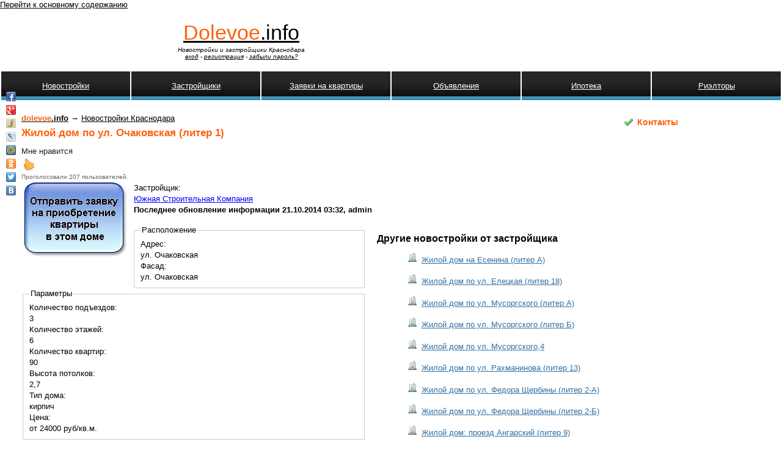

--- FILE ---
content_type: text/html; charset=utf-8
request_url: http://dolevoe.info/novostroyki/ul-ochakovskaya-11-rayon-ul-1mayatenistaya
body_size: 16634
content:
<!DOCTYPE html PUBLIC "-//W3C//DTD XHTML+RDFa 1.0//EN"
  "http://www.w3.org/MarkUp/DTD/xhtml-rdfa-1.dtd">
<html xmlns="http://www.w3.org/1999/xhtml" xml:lang="ru" version="XHTML+RDFa 1.0" dir="ltr">

<head profile="http://www.w3.org/1999/xhtml/vocab">
  <meta http-equiv="Content-Type" content="text/html; charset=utf-8" />
<link rel="shortcut icon" href="http://dolevoe.info/files/favicon.ico" type="image/vnd.microsoft.icon" />
<meta name="generator" content="Drupal 7 (http://drupal.org)" />
<link rel="canonical" href="http://dolevoe.info/novostroyki/ul-ochakovskaya-11-rayon-ul-1mayatenistaya" />
<link rel="shortlink" href="http://dolevoe.info/node/1521" />
  <title>Жилой дом по ул. Очаковская (литер 1) | Информация, фото, отзывы о новостройке в Краснодаре</title>
  <style type="text/css" media="all">
@import url("http://dolevoe.info/modules/system/system.base.css?snxln9");
@import url("http://dolevoe.info/modules/system/system.menus.css?snxln9");
@import url("http://dolevoe.info/modules/system/system.messages.css?snxln9");
@import url("http://dolevoe.info/modules/system/system.theme.css?snxln9");
</style>
<style type="text/css" media="all">
@import url("http://dolevoe.info/modules/comment/comment.css?snxln9");
@import url("http://dolevoe.info/sites/all/modules/date/date_api/date.css?snxln9");
@import url("http://dolevoe.info/modules/field/theme/field.css?snxln9");
@import url("http://dolevoe.info/sites/all/modules/mollom/mollom.css?snxln9");
@import url("http://dolevoe.info/modules/node/node.css?snxln9");
@import url("http://dolevoe.info/modules/poll/poll.css?snxln9");
@import url("http://dolevoe.info/sites/all/modules/simpleads/simpleads.css?snxln9");
@import url("http://dolevoe.info/modules/user/user.css?snxln9");
@import url("http://dolevoe.info/modules/forum/forum.css?snxln9");
@import url("http://dolevoe.info/sites/all/modules/views/css/views.css?snxln9");
</style>
<style type="text/css" media="all">
@import url("http://dolevoe.info/sites/all/modules/colorbox/styles/default/colorbox_style.css?snxln9");
@import url("http://dolevoe.info/sites/all/modules/ctools/css/ctools.css?snxln9");
@import url("http://dolevoe.info/sites/all/modules/rate/rate.css?snxln9");
</style>
<style type="text/css" media="all">
<!--/*--><![CDATA[/*><!--*/
.filter-wrapper{display :none;}
.filter-wrapper{display :none;}
.filter-wrapper{display :none;}

/*]]>*/-->
</style>
<style type="text/css" media="all">
@import url("http://dolevoe.info/sites/all/modules/novostroyki/css/novostroyki.css?snxln9");
@import url("http://dolevoe.info/sites/all/modules/maps/maps.css?snxln9");
@import url("http://dolevoe.info/sites/all/modules/photo/photo.css?snxln9");
@import url("http://dolevoe.info/sites/all/modules/rate/templates/thumbs-up/thumbs-up.css?snxln9");
@import url("http://dolevoe.info/sites/all/modules/realtor/css/realtor.css?snxln9");
@import url("http://dolevoe.info/sites/all/modules/field_group/field_group.field_ui.css?snxln9");
@import url("http://dolevoe.info/sites/all/modules/offer/style/hide_coords.css?snxln9");
</style>
<style type="text/css" media="all">
@import url("http://dolevoe.info/sites/all/themes/dolevoe2_7/style.css?snxln9");
</style>
  <script type="text/javascript">
<!--//--><![CDATA[//><!--
window.google_analytics_uacct = "UA-8546672-1";
//--><!]]>
</script>
<script type="text/javascript" src="http://dolevoe.info/sites/all/modules/jquery_update/replace/jquery/1.10/jquery.min.js?v=1.10.2"></script>
<script type="text/javascript" src="http://dolevoe.info/misc/jquery-extend-3.4.0.js?v=1.10.2"></script>
<script type="text/javascript" src="http://dolevoe.info/misc/jquery-html-prefilter-3.5.0-backport.js?v=1.10.2"></script>
<script type="text/javascript" src="http://dolevoe.info/misc/jquery.once.js?v=1.2"></script>
<script type="text/javascript" src="http://dolevoe.info/misc/drupal.js?snxln9"></script>
<script type="text/javascript" src="http://dolevoe.info/sites/all/modules/jquery_update/replace/ui/external/jquery.cookie.js?v=67fb34f6a866c40d0570"></script>
<script type="text/javascript" src="http://dolevoe.info/misc/form.js?v=7.102"></script>
<script type="text/javascript" src="http://dolevoe.info/misc/form-single-submit.js?v=7.102"></script>
<script type="text/javascript" src="http://dolevoe.info/sites/all/modules/simpleads/simpleads.js?snxln9"></script>
<script type="text/javascript" src="http://dolevoe.info/files/languages/ru_tUpOh04hoR3m7OfNlKLht8xbtykBd63M2wOKYvpUr-Q.js?snxln9"></script>
<script type="text/javascript" src="http://dolevoe.info/sites/all/libraries/colorbox/jquery.colorbox-min.js?snxln9"></script>
<script type="text/javascript" src="http://dolevoe.info/sites/all/modules/colorbox/js/colorbox.js?snxln9"></script>
<script type="text/javascript" src="http://dolevoe.info/sites/all/modules/colorbox/styles/default/colorbox_style.js?snxln9"></script>
<script type="text/javascript" src="http://dolevoe.info/sites/all/modules/colorbox/js/colorbox_load.js?snxln9"></script>
<script type="text/javascript" src="http://dolevoe.info/sites/all/modules/captcha/captcha.js?snxln9"></script>
<script type="text/javascript" src="http://dolevoe.info/sites/all/modules/dolevoe_comment_tricks/dolevoe_comment_tricks.js?snxln9"></script>
<script type="text/javascript" src="https://api-maps.yandex.ru/2.1/?lang=ru_RU&amp;modules=pmap"></script>
<script type="text/javascript" src="http://dolevoe.info/sites/all/modules/maps/maps.js?snxln9"></script>
<script type="text/javascript" src="http://dolevoe.info/sites/all/modules/rate/rate.js?snxln9"></script>
<script type="text/javascript" src="http://dolevoe.info/sites/all/modules/google_analytics/googleanalytics.js?snxln9"></script>
<script type="text/javascript">
<!--//--><![CDATA[//><!--
(function(i,s,o,g,r,a,m){i["GoogleAnalyticsObject"]=r;i[r]=i[r]||function(){(i[r].q=i[r].q||[]).push(arguments)},i[r].l=1*new Date();a=s.createElement(o),m=s.getElementsByTagName(o)[0];a.async=1;a.src=g;m.parentNode.insertBefore(a,m)})(window,document,"script","//www.google-analytics.com/analytics.js","ga");ga("create", "UA-8546672-1", {"cookieDomain":"auto"});ga("set", "anonymizeIp", true);ga("send", "pageview");
//--><!]]>
</script>
<script type="text/javascript" src="http://dolevoe.info/sites/all/modules/field_group/field_group.js?snxln9"></script>
<script type="text/javascript" src="http://dolevoe.info/misc/tableheader.js?snxln9"></script>
<script type="text/javascript" src="http://dolevoe.info/misc/collapse.js?v=7.102"></script>
<script type="text/javascript" src="http://dolevoe.info/sites/all/modules/share_buttons/lib/horizontal.js?snxln9"></script>
<script type="text/javascript" src="http://dolevoe.info/misc/textarea.js?v=7.102"></script>
<script type="text/javascript" src="http://dolevoe.info/sites/all/modules/mollom/mollom.js?snxln9"></script>
<script type="text/javascript" src="http://dolevoe.info/sites/all/modules/share_buttons/lib/vertical.js?snxln9"></script>
<script type="text/javascript">
<!--//--><![CDATA[//><!--
jQuery.extend(Drupal.settings, {"basePath":"\/","pathPrefix":"","setHasJsCookie":0,"ajaxPageState":{"theme":"dolevoe2_7","theme_token":"jU3cKQszTBjEVj3HGikVpm3J_wM5EBtLRuu1h7yPmX0","js":{"0":1,"sites\/all\/modules\/jquery_update\/replace\/jquery\/1.10\/jquery.min.js":1,"misc\/jquery-extend-3.4.0.js":1,"misc\/jquery-html-prefilter-3.5.0-backport.js":1,"misc\/jquery.once.js":1,"misc\/drupal.js":1,"sites\/all\/modules\/jquery_update\/replace\/ui\/external\/jquery.cookie.js":1,"misc\/form.js":1,"misc\/form-single-submit.js":1,"sites\/all\/modules\/simpleads\/simpleads.js":1,"public:\/\/languages\/ru_tUpOh04hoR3m7OfNlKLht8xbtykBd63M2wOKYvpUr-Q.js":1,"sites\/all\/libraries\/colorbox\/jquery.colorbox-min.js":1,"sites\/all\/modules\/colorbox\/js\/colorbox.js":1,"sites\/all\/modules\/colorbox\/styles\/default\/colorbox_style.js":1,"sites\/all\/modules\/colorbox\/js\/colorbox_load.js":1,"sites\/all\/modules\/captcha\/captcha.js":1,"sites\/all\/modules\/dolevoe_comment_tricks\/dolevoe_comment_tricks.js":1,"https:\/\/api-maps.yandex.ru\/2.1\/?lang=ru_RU\u0026modules=pmap":1,"sites\/all\/modules\/maps\/maps.js":1,"sites\/all\/modules\/rate\/rate.js":1,"sites\/all\/modules\/google_analytics\/googleanalytics.js":1,"1":1,"sites\/all\/modules\/field_group\/field_group.js":1,"misc\/tableheader.js":1,"misc\/collapse.js":1,"sites\/all\/modules\/share_buttons\/lib\/horizontal.js":1,"misc\/textarea.js":1,"sites\/all\/modules\/mollom\/mollom.js":1,"sites\/all\/modules\/share_buttons\/lib\/vertical.js":1},"css":{"modules\/system\/system.base.css":1,"modules\/system\/system.menus.css":1,"modules\/system\/system.messages.css":1,"modules\/system\/system.theme.css":1,"modules\/comment\/comment.css":1,"sites\/all\/modules\/date\/date_api\/date.css":1,"modules\/field\/theme\/field.css":1,"sites\/all\/modules\/mollom\/mollom.css":1,"modules\/node\/node.css":1,"modules\/poll\/poll.css":1,"sites\/all\/modules\/simpleads\/simpleads.css":1,"modules\/user\/user.css":1,"modules\/forum\/forum.css":1,"sites\/all\/modules\/views\/css\/views.css":1,"sites\/all\/modules\/colorbox\/styles\/default\/colorbox_style.css":1,"sites\/all\/modules\/ctools\/css\/ctools.css":1,"sites\/all\/modules\/rate\/rate.css":1,"0":1,"1":1,"2":1,"sites\/all\/modules\/novostroyki\/css\/novostroyki.css":1,"sites\/all\/modules\/maps\/maps.css":1,"sites\/all\/modules\/photo\/photo.css":1,"sites\/all\/modules\/rate\/templates\/thumbs-up\/thumbs-up.css":1,"sites\/all\/modules\/realtor\/css\/realtor.css":1,"sites\/all\/modules\/field_group\/field_group.field_ui.css":1,"sites\/all\/modules\/offer\/style\/hide_coords.css":1,"sites\/all\/themes\/dolevoe2_7\/style.css":1}},"colorbox":{"opacity":"0.85","current":"{current} \u0438\u0437 {total}","previous":"\u00ab \u041f\u0440\u0435\u0434\u044b\u0434\u0443\u0449\u0438\u0439","next":"\u0421\u043b\u0435\u0434\u0443\u044e\u0449\u0438\u0439 \u00bb","close":"\u0417\u0430\u043a\u0440\u044b\u0442\u044c","maxWidth":"98%","maxHeight":"98%","fixed":true,"mobiledetect":true,"mobiledevicewidth":"480px","file_public_path":"\/files","specificPagesDefaultValue":"admin*\nimagebrowser*\nimg_assist*\nimce*\nnode\/add\/*\nnode\/*\/edit\nprint\/*\nprintpdf\/*\nsystem\/ajax\nsystem\/ajax\/*"},"jcarousel":{"ajaxPath":"\/jcarousel\/ajax\/views"},"maps":{"center":["45.113996","39.027784"],"type":"publicMap","zoom":15,"novostroyki":[{"title":"\u0416\u0438\u043b\u043e\u0439 \u0434\u043e\u043c \u043f\u043e \u0443\u043b. \u041e\u0447\u0430\u043a\u043e\u0432\u0441\u043a\u0430\u044f","coords":["45.113996","39.027784"],"nid":"1521","preset":"islands#yellowStretchyIcon"}]},"rate":{"basePath":"\/rate\/vote\/js","destination":"node\/1521"},"googleanalytics":{"trackOutbound":1,"trackMailto":1,"trackDownload":1,"trackDownloadExtensions":"7z|aac|arc|arj|asf|asx|avi|bin|csv|doc(x|m)?|dot(x|m)?|exe|flv|gif|gz|gzip|hqx|jar|jpe?g|js|mp(2|3|4|e?g)|mov(ie)?|msi|msp|pdf|phps|png|ppt(x|m)?|pot(x|m)?|pps(x|m)?|ppam|sld(x|m)?|thmx|qtm?|ra(m|r)?|sea|sit|tar|tgz|torrent|txt|wav|wma|wmv|wpd|xls(x|m|b)?|xlt(x|m)|xlam|xml|z|zip","trackColorbox":1},"field_group":{"fieldset":"full","div":"full"},"urlIsAjaxTrusted":{"\/comment\/reply\/1521":true}});
//--><!]]>
</script>
</head>
<body class="html not-front not-logged-in no-sidebars page-node page-node- page-node-1521 node-type-novostroyka" >
  <div id="skip-link">
    <a href="#main-content" class="element-invisible element-focusable">Перейти к основному содержанию</a>
  </div>
    <table border="0" cellpadding="0" cellspacing="0" id="header">
  <tr>
    <td id="logo">
            <div class="site-name"><a  href="/"><span>Dolevoe</span>.info</a></div>
      <div class="site-slogan">Новостройки и застройщики Краснодара<br /> <a href="/user">вход</a> - <a href="/user/register">регистрация</a> - <a href="/user/password">забыли пароль?</a></div>
    </td>
    <td id="header_menu">
          </td>
  </tr>
  <tr>
    <td id="menu" colspan="3">
      <table class="sticky-enabled">
 <tr><th class="link_head" title="Новостройки Краснодара"><a href="/novostroyki">Новостройки</a></th><th class="link_head" title="Рейтинг и отзывы о застройщиках в Краснодаре"><a href="/firms">Застройщики</a></th><th class="link_head" title=""><a href="/zayavki">Заявки на квартиры</a></th><th class="link_head" title="Объявления о продаже квартир в Краснодаре"><a href="/advert">Объявления</a></th><th class="link_head" title=""><a href="/ipoteka">Ипотека</a></th><th class="link_head" title=""><a href="/realtors">Риэлторы</a></th></tr>
</table>
    </td>
  </tr>
  <tr>
    <td colspan="3"><div></div></td>
  </tr>
</table>

<table border="0" cellpadding="0" cellspacing="0" id="content">
  <tr>
        <td valign="top">
      <div id="main" style="margin: 10px 25px 10px 30px;">
                
  <div class="breadcrumb"><a href=http://dolevoe.info><strong><span class="custom-span">dolevoe</span>.info</strong></a> → <a href="/novostroyki">Новостройки Краснодара</a></div>


        <h1 class="title">Жилой дом по ул. Очаковская (литер 1)</h1>        <!--div id="ya_direct_2"></div-->

        <div class="tabs"></div>
                                  <div class="region region-content">
    
<div class="node node-novostroyka">



<div class="content">

<div class="form-item form-type-item">
  <label>Мне нравится </label>
 <div class="rate-widget-1 rate-widget clear-block rate-average rate-widget-thumbs_up rate-9c70a1a9e4e91d785cc6c7b69231f412 rate-node-1521-1-1" id="rate-node-1521-1-1"><a class="rate-button rate-thumbs-up-btn-up" id="rate-button-1" rel="nofollow" href="/novostroyki/ul-ochakovskaya-11-rayon-ul-1mayatenistaya?rate=eVdCxxZ-FJWGezMOTzdlD30MIeekQZJEJTmshwHc9YU" title="Вверх">Вверх</a><div class="rate-info">Проголосовали 207 пользователей.</div></div>
</div>
<a href="/zayavki/kvartira/1521" class="zayavka-add-link custom-link"><img src="/files/button1.jpg" style="border:0; width:169px; height:124px;" alt="Подать заявку на приобредение квартиры в новостройке Жилой дом по ул. Очаковская" /></a><div class="field field-name-field-firm field-type-node-reference field-label-above"><div class="field-label">Застройщик:&nbsp;</div><div class="field-items"><div class="field-item even"><a href="/firms/yuzhnaya-stroitelnaya-kompaniya-chastnyy-zastroyshchik">Южная Строительная Компания</a></div></div></div><div class="last-update">Последнее обновление информации 21.10.2014 03:32, admin</div><div class="firm-novostroyki"><h2>Другие новостройки от застройщика</h2><div class="item-list"><ul><li class="first"><a href="/novostroyki/zhiloy-dom-na-esenina-1085">Жилой дом на Есенина (литер A)</a></li>
<li><a href="/novostroyki/ul-eletskaya">Жилой дом по ул. Елецкая (литер 18)</a></li>
<li><a href="/novostroyki/ul-musorgskogo-4">Жилой дом по ул. Мусоргского (литер А)</a></li>
<li><a href="/novostroyki/zhiloy-kompleks-modest">Жилой дом по ул. Мусоргского (литер Б)</a></li>
<li><a href="/novostroyki/zhiloy-dom-po-ul-musorgskogo4">Жилой дом по ул. Мусоргского,4</a></li>
<li><a href="/novostroyki/ul-rakhmaninova-moskovskaya">Жилой дом по ул. Рахманинова (литер 13)</a></li>
<li><a href="/novostroyki/ul-fedora-shcherbiny-rayon-1-mayatenistaya">Жилой дом по ул. Федора Щербины (литер 2-А)</a></li>
<li><a href="/novostroyki/ul-fedora-shcherbiny-2-rayon-1-mayatenistaya">Жилой дом по ул. Федора Щербины (литер 2-Б)</a></li>
<li><a href="/novostroyki/zhiloy-dom-proezd-angarskiy">Жилой дом: проезд Ангарский (литер 9)</a></li>
<li><a href="/novostroyki/ul-esenina-80">ЖК на Есенина (литер 1)</a></li>
<li><a href="/novostroyki/ul-esenina-80-liter-5">ЖК на Есенина (литер 5)</a></li>
<li><a href="/novostroyki/zhk-na-esenina">ЖК на Есенина (литер 2)</a></li>
<li><a href="/novostroyki/zhk-na-esenina-0">ЖК на Есенина (литер 3)</a></li>
<li><a href="/novostroyki/zhk-na-esenina-1">ЖК на Есенина (литер 4)</a></li>
<li><a href="/novostroyki/zhk-na-esenina-2">ЖК на Есенина (литер 6)</a></li>
<li class="last"><a href="/novostroyki/zhk-na-esenina-3">ЖК на Есенина (литер 7)</a></li>
</ul></div></div><fieldset class="collapsible  group-before-title field-group-fieldset form-wrapper"><legend><span class="fieldset-legend">Расположение</span></legend><div class="fieldset-wrapper"><div class="field field-name-field-address field-type-text field-label-inline clearfix"><div class="field-label">Адрес:&nbsp;</div><div class="field-items"><div class="field-item even">ул. Очаковская</div></div></div><div class="field field-name-field-facade field-type-text field-label-inline clearfix"><div class="field-label">Фасад:&nbsp;</div><div class="field-items"><div class="field-item even">ул. Очаковская</div></div></div></div></fieldset>
<fieldset class="collapsible  group-after-title field-group-fieldset form-wrapper"><legend><span class="fieldset-legend">Параметры</span></legend><div class="fieldset-wrapper"><div class="field field-name-field-enter field-type-number-integer field-label-inline clearfix"><div class="field-label">Количество подъездов:&nbsp;</div><div class="field-items"><div class="field-item even">3</div></div></div><div class="field field-name-field-floors field-type-number-integer field-label-inline clearfix"><div class="field-label">Количество этажей:&nbsp;</div><div class="field-items"><div class="field-item even">6</div></div></div><div class="field field-name-field-flats field-type-number-integer field-label-inline clearfix"><div class="field-label">Количество квартир:&nbsp;</div><div class="field-items"><div class="field-item even">90</div></div></div><div class="field field-name-field-ceil field-type-text field-label-inline clearfix"><div class="field-label">Высота потолков:&nbsp;</div><div class="field-items"><div class="field-item even">2,7</div></div></div><div class="field field-name-field-type field-type-text field-label-inline clearfix"><div class="field-label">Тип дома:&nbsp;</div><div class="field-items"><div class="field-item even">кирпич</div></div></div><div class="field field-name-field-price field-type-number-integer field-label-inline clearfix"><div class="field-label">Цена:&nbsp;</div><div class="field-items"><div class="field-item even">от 24000 руб/кв.м.</div></div></div></div></fieldset>
<fieldset class="collapsible  group-before-body field-group-fieldset form-wrapper"><legend><span class="fieldset-legend">Строительство</span></legend><div class="fieldset-wrapper"><div class="field field-name-field-status field-type-list-integer field-label-inline clearfix"><div class="field-label">Состояние новостройки:&nbsp;</div><div class="field-items"><div class="field-item even">Объект активно строится</div></div></div><div class="field field-name-field-completed field-type-text field-label-inline clearfix"><div class="field-label">Окончание строительства:&nbsp;</div><div class="field-items"><div class="field-item even">2 квартал 2012 г.</div></div></div><span class="competed-field" >Переносы окончания строительства: </span> <br> <table class="sticky-enabled">
 <thead><tr><th>Сроки</th><th>Дата изменения</th><th>Автор</th> </tr></thead>
<tbody>
 <tr class="odd"><td>01/2012</td><td>25.01.2011</td><td><a href="/user/1547">golodkov</a></td> </tr>
 <tr class="even"><td>январь 2012 г.</td><td>21.07.2011</td><td><a href="/user/1547">golodkov</a></td> </tr>
 <tr class="odd"><td>2 квартал 2012 г.</td><td>22.03.2012</td><td><a href="/user/3810">магазин квартир от застройщика</a></td> </tr>
</tbody>
</table>
</div></fieldset>
<div id="node-novostroyka-full-group-flat-params" class="collapsible clearfix group-flat-params field-group-div speed-fast effect-none">
      <h3><span class="field-group-format-toggler">Комнаты</span></h3>
      <div class="field-group-format-wrapper" style="display: block;"><fieldset class="collapsible  group-flats field-group-fieldset form-wrapper"><legend><span class="fieldset-legend">1-комн.</span></legend><div class="fieldset-wrapper"><div class="field field-name-field-price1 field-type-number-integer field-label-inline clearfix"><div class="field-label">Цена:&nbsp;</div><div class="field-items"><div class="field-item even">от 25000 руб/кв.м.</div></div></div><div class="field field-name-field-space1from field-type-number-float field-label-inline clearfix"><div class="field-label">Площадь общая от:&nbsp;</div><div class="field-items"><div class="field-item even">27 м<sup>2</sup></div></div></div><div class="field field-name-field-space1to field-type-number-float field-label-inline clearfix"><div class="field-label">Площадь общая до:&nbsp;</div><div class="field-items"><div class="field-item even">48 м<sup>2</sup></div></div></div></div></fieldset>
<fieldset class="collapsible  group-flat2 field-group-fieldset form-wrapper"><legend><span class="fieldset-legend">2-комн.</span></legend><div class="fieldset-wrapper"><div class="field field-name-field-price2 field-type-number-integer field-label-inline clearfix"><div class="field-label">Цена:&nbsp;</div><div class="field-items"><div class="field-item even">от 25000 руб/кв.м.</div></div></div><div class="field field-name-field-space2from field-type-number-float field-label-inline clearfix"><div class="field-label">Площадь общая от:&nbsp;</div><div class="field-items"><div class="field-item even">53 м<sup>2</sup></div></div></div><div class="field field-name-field-space2to field-type-number-float field-label-inline clearfix"><div class="field-label">Площадь общая до:&nbsp;</div><div class="field-items"><div class="field-item even">64 м<sup>2</sup></div></div></div></div></fieldset>
</div></div><div class="field field-name-field-novostroyka-forum field-type-text field-label-hidden"><div class="field-items"><div class="field-item even"><a href="http://dolevoe.info/forum/82/1522">Форум дольщиков Жилой дом по ул. Очаковская</a></div></div></div><div><a href="/user/dolshik/1521" class="dolshik-register-link">Зарегистрироваться как дольщик новостройки Жилой дом по ул. Очаковская</a></div><div><a href="http://maps.yandex.ru/?ll=39.027784,45.113996&amp;spn=0.011795,0.004087&amp;l=map,stv&amp;ol=stv&amp;oll=39.027784,45.113996&amp;ost=dir:0,0~spn:90,73.739795" class="yandex-panorama">Посмотреть панораму новостройки</a></div><div id="photo_title"><p>Фотографии:</p></div><div id="photo_preview_container"><div class="photo_preview"><div class="photo_image"><a href="/novostroyki/ul-ochakovskaya-11-rayon-ul-1mayatenistaya/photo-13.06.2011"><img src="http://dolevoe.info/files/styles/photo_preview/public/photo/photo_1521_284.jpg?itok=9ZN8wZEi" width="160" height="160" alt="Фото новостройки Жилой дом по ул. Очаковская от Южная Строительная Компания (автор golodkov, 14.06.2011)" /></a></div><div class="photo-text-center"><p class="photo_p">14.06.2011</p></div></div><div class="photo_preview"><div class="photo_image"><a href="/novostroyki/ul-ochakovskaya-11-rayon-ul-1mayatenistaya/photo-25.04.2011"><img src="http://dolevoe.info/files/styles/photo_preview/public/photo/photo_1521_259.jpg?itok=X4x3K2Oj" width="160" height="160" alt="Фото новостройки Жилой дом по ул. Очаковская от Южная Строительная Компания (автор golodkov, 26.04.2011)" /></a></div><div class="photo-text-center"><p class="photo_p">26.04.2011</p></div></div><div class="photo_preview"><div class="photo_image"><a href="/novostroyki/ul-ochakovskaya-11-rayon-ul-1mayatenistaya/photo-21.03.2011"><img src="http://dolevoe.info/files/styles/photo_preview/public/photo/photo_1521_216.jpg?itok=-aYJyrxV" width="160" height="160" alt="Фото новостройки Жилой дом по ул. Очаковская от Южная Строительная Компания (автор golodkov, 21.03.2011)" /></a></div><div class="photo-text-center"><p class="photo_p">21.03.2011</p></div></div><div class="photo_preview"><div class="photo_image"><a href="/novostroyki/ul-ochakovskaya-11-rayon-ul-1mayatenistaya/photo-18.03.2011"><img src="http://dolevoe.info/files/styles/photo_preview/public/photo/photo_1521_215.jpg?itok=4VL8R_YL" width="160" height="160" alt="Фото новостройки Жилой дом по ул. Очаковская от Южная Строительная Компания (автор golodkov, 18.03.2011)" /></a></div><div class="photo-text-center"><p class="photo_p">18.03.2011</p></div></div></div><div id="photo_paging" class="links"><a href="/photo/upload/1521" title="Загрузить фотографию новостройки" class="photo-add-link custom-link">Добавить фотографию</a></div><div id="photo_title"><p>Планировки:</p></div><div id="photo_preview_container"><div class="photo_preview"><div class="photo_image"><a href="/novostroyki/ul-ochakovskaya-11-rayon-ul-1mayatenistaya/photo-22.03.2012-4"><img src="http://dolevoe.info/files/styles/photo_preview/public/photo/photo_1521_825.jpg?itok=c2buI5R3" width="160" height="160" alt="Фото новостройки Жилой дом по ул. Очаковская от Южная Строительная Компания (автор магазин квартир от застройщика, 22.03.2012)" /></a></div><div class="photo-text-center"><p class="photo_p">22.03.2012</p></div></div><div class="photo_preview"><div class="photo_image"><a href="/novostroyki/ul-ochakovskaya-11-rayon-ul-1mayatenistaya/photo-22.03.2012-3"><img src="http://dolevoe.info/files/styles/photo_preview/public/photo/photo_1521_824.jpg?itok=vuxA-wUR" width="160" height="160" alt="Фото новостройки Жилой дом по ул. Очаковская от Южная Строительная Компания (автор магазин квартир от застройщика, 22.03.2012)" /></a></div><div class="photo-text-center"><p class="photo_p">22.03.2012</p></div></div><div class="photo_preview"><div class="photo_image"><a href="/novostroyki/ul-ochakovskaya-11-rayon-ul-1mayatenistaya/photo-22.03.2012-2"><img src="http://dolevoe.info/files/styles/photo_preview/public/photo/photo_1521_823.jpg?itok=jQH2BgB1" width="160" height="160" alt="Фото новостройки Жилой дом по ул. Очаковская от Южная Строительная Компания (автор магазин квартир от застройщика, 22.03.2012)" /></a></div><div class="photo-text-center"><p class="photo_p">22.03.2012</p></div></div><div class="photo_preview"><div class="photo_image"><a href="/novostroyki/ul-ochakovskaya-11-rayon-ul-1mayatenistaya/photo-22.03.2012-1"><img src="http://dolevoe.info/files/styles/photo_preview/public/photo/photo_1521_822.jpg?itok=JTWxj1Vi" width="160" height="160" alt="Фото новостройки Жилой дом по ул. Очаковская от Южная Строительная Компания (автор магазин квартир от застройщика, 22.03.2012)" /></a></div><div class="photo-text-center"><p class="photo_p">22.03.2012</p></div></div><div class="photo_preview"><div class="photo_image"><a href="/novostroyki/ul-ochakovskaya-11-rayon-ul-1mayatenistaya/photo-22.03.2012"><img src="http://dolevoe.info/files/styles/photo_preview/public/photo/photo_1521_821.jpg?itok=-xjOSFT0" width="160" height="160" alt="Фото новостройки Жилой дом по ул. Очаковская от Южная Строительная Компания (автор магазин квартир от застройщика, 22.03.2012)" /></a></div><div class="photo-text-center"><p class="photo_p">22.03.2012</p></div></div></div><div id="photo_paging" class="links"><a href="/photo/upload/1521" title="Загрузить фотографию новостройки" class="photo-add-link custom-link">Добавить планировку</a></div><h3>Новостройка Жилой дом по ул. Очаковская на карте Краснодара:</h3><div id="YMapsID">Загружается карта новостроек Краснодара...</div>
<table class="sortable sticky-enabled" id="novostroyka-adverts">
 <thead><tr><th>Объявление</th><th>Стоимость</th><th>Автор</th><th>Параметры</th> </tr></thead>
<tbody>
 <tr class="odd"><td colspan="4" class="empty message">Нет объявлений</td> </tr>
</tbody>
</table>
<a href="/node/add/offer/1521" class="kvartira-add-link custom-link">Добавить объявление</a><table class="sortable sticky-enabled" id="novostroyka-offers">
 <thead><tr><th>Предложение</th><th>Заявка</th><th>Площадь</th><th>Жилая</th><th>Кухня</th><th>Стоимость</th> </tr></thead>
<tbody>
 <tr class="his odd"><td><a href="/predlojenie/8569">Предложение риэлтора MAРИНА от 23.08.2013</a></td><td><a href="/zayavki/8558">Заявка пользователя ЕВГЕН от 22.08.2013</a></td><td>30 м<sup>2</sup></td><td>11 м<sup>2</sup></td><td>13 м<sup>2</sup></td><td>1600000 руб.</td> </tr>
 <tr class="his even"><td><a href="/predlojenie/3866">Предложение риэлтора golodkov от 10.12.2011</a></td><td><a href="/zayavki/3863">Заявка пользователя Валентина Анатольевна от 10.12.2011</a></td><td>61.4 м<sup>2</sup></td><td>11 м<sup>2</sup></td><td>30 м<sup>2</sup></td><td>1504000 руб.</td> </tr>
 <tr class="his odd"><td><a href="/predlojenie/3773">Предложение риэлтора golodkov от 29.11.2011</a></td><td><a href="/zayavki/3772">Заявка пользователя Максим Скрынников от 28.11.2011</a></td><td>42 м<sup>2</sup></td><td>12 м<sup>2</sup></td><td>17 м<sup>2</sup></td><td>1097000 руб.</td> </tr>
 <tr class="his even"><td><a href="/predlojenie/3518">Предложение риэлтора golodkov от 27.10.2011</a></td><td><a href="/zayavki/3516">Заявка пользователя Yrij от 26.10.2011</a></td><td>45 м<sup>2</sup></td><td>7 м<sup>2</sup></td><td>26 м<sup>2</sup></td><td>1064000 руб.</td> </tr>
 <tr class="his odd"><td><a href="/predlojenie/3489">Предложение риэлтора golodkov от 25.10.2011</a></td><td><a href="/zayavki/3488">Заявка пользователя Игорь Сергеевич от 24.10.2011</a></td><td>41 м<sup>2</sup></td><td>10 м<sup>2</sup></td><td>14 м<sup>2</sup></td><td>1066000 руб.</td> </tr>
 <tr class="his even"><td><a href="/predlojenie/3472">Предложение риэлтора golodkov от 22.10.2011</a></td><td><a href="/zayavki/3471">Заявка пользователя Галина Шендрик от 22.10.2011</a></td><td>63 м<sup>2</sup></td><td>10 м<sup>2</sup></td><td>33 м<sup>2</sup></td><td>1640000 руб.</td> </tr>
 <tr class="his odd"><td><a href="/predlojenie/3413">Предложение риэлтора golodkov от 18.10.2011</a></td><td><a href="/zayavki/3411">Заявка пользователя tarem75 от 18.10.2011</a></td><td>63 м<sup>2</sup></td><td>10 м<sup>2</sup></td><td>32 м<sup>2</sup></td><td>1646000 руб.</td> </tr>
 <tr class="his even"><td><a href="/predlojenie/3368">Предложение риэлтора golodkov от 14.10.2011</a></td><td><a href="/zayavki/3366">Заявка пользователя basay от 14.10.2011</a></td><td>42 м<sup>2</sup></td><td>12 м<sup>2</sup></td><td>17 м<sup>2</sup></td><td>1097000 руб.</td> </tr>
 <tr class="his odd"><td><a href="/predlojenie/3348">Предложение риэлтора golodkov от 13.10.2011</a></td><td><a href="/zayavki/3346">Заявка пользователя evva от 12.10.2011</a></td><td>38.4 м<sup>2</sup></td><td>12 м<sup>2</sup></td><td>17 м<sup>2</sup></td><td>902000 руб.</td> </tr>
 <tr class="his even"><td><a href="/predlojenie/3235">Предложение риэлтора golodkov от 28.09.2011</a></td><td><a href="/zayavki/3223">Заявка пользователя Анна Сергеевна от 27.09.2011</a></td><td>36 м<sup>2</sup></td><td>10 м<sup>2</sup></td><td>16 м<sup>2</sup></td><td>910000 руб.</td> </tr>
 <tr class="his odd"><td><a href="/predlojenie/3196">Предложение риэлтора golodkov от 25.09.2011</a></td><td><a href="/zayavki/3191">Заявка пользователя Чалых Александр от 24.09.2011</a></td><td>63 м<sup>2</sup></td><td>10 м<sup>2</sup></td><td>33 м<sup>2</sup></td><td>1583000 руб.</td> </tr>
 <tr class="his even"><td><a href="/predlojenie/3168">Предложение риэлтора golodkov от 21.09.2011</a></td><td><a href="/zayavki/3163">Заявка пользователя Анастасия Валерьевна от 20.09.2011</a></td><td>37 м<sup>2</sup></td><td>10 м<sup>2</sup></td><td>16 м<sup>2</sup></td><td>910000 руб.</td> </tr>
 <tr class="his odd"><td><a href="/predlojenie/3122">Предложение риэлтора golodkov от 14.09.2011</a></td><td><a href="/zayavki/3118">Заявка пользователя Юрий Свистунов от 13.09.2011</a></td><td>63 м<sup>2</sup></td><td>10 м<sup>2</sup></td><td>33 м<sup>2</sup></td><td>1582000 руб.</td> </tr>
 <tr class="his even"><td><a href="/predlojenie/3061">Предложение риэлтора golodkov от 05.09.2011</a></td><td><a href="/zayavki/3058">Заявка пользователя Шестакова Татьяна Анатольевна от 04.09.2011</a></td><td>36.4 м<sup>2</sup></td><td>9.8 м<sup>2</sup></td><td>15.7 м<sup>2</sup></td><td>910000 руб.</td> </tr>
 <tr class="his odd"><td><a href="/predlojenie/3050">Предложение риэлтора golodkov от 02.09.2011</a></td><td><a href="/zayavki/3049">Заявка пользователя Лилия от 02.09.2011</a></td><td>42 м<sup>2</sup></td><td>12 м<sup>2</sup></td><td>17 м<sup>2</sup></td><td>1055000 руб.</td> </tr>
 <tr class="his even"><td><a href="/predlojenie/3041">Предложение риэлтора golodkov от 31.08.2011</a></td><td><a href="/zayavki/3040">Заявка пользователя Марина02 от 31.08.2011</a></td><td>34 м<sup>2</sup></td><td>10 м<sup>2</sup></td><td>15 м<sup>2</sup></td><td>855000 руб.</td> </tr>
 <tr class="his odd"><td><a href="/predlojenie/3032">Предложение риэлтора golodkov от 30.08.2011</a></td><td><a href="/zayavki/3029">Заявка пользователя АртемСПА от 29.08.2011</a></td><td>61 м<sup>2</sup></td><td>7 м<sup>2</sup></td><td>31 м<sup>2</sup></td><td>1578000 руб.</td> </tr>
 <tr class="his even"><td><a href="/predlojenie/3015">Предложение риэлтора golodkov от 27.08.2011</a></td><td><a href="/zayavki/3006">Заявка пользователя hund от 27.08.2011</a></td><td>36.4 м<sup>2</sup></td><td>10 м<sup>2</sup></td><td>16 м<sup>2</sup></td><td>946000 руб.</td> </tr>
 <tr class="his odd"><td><a href="/predlojenie/2988">Предложение риэлтора golodkov от 23.08.2011</a></td><td><a href="/zayavki/2983">Заявка пользователя Залина от 22.08.2011</a></td><td>42.2 м<sup>2</sup></td><td>12 м<sup>2</sup></td><td>17 м<sup>2</sup></td><td>1076000 руб.</td> </tr>
 <tr class="his even"><td><a href="/predlojenie/2967">Предложение риэлтора golodkov от 19.08.2011</a></td><td><a href="/zayavki/2963">Заявка пользователя ГАЛЧОНОК от 19.08.2011</a></td><td>42 м<sup>2</sup></td><td>12 м<sup>2</sup></td><td>17 м<sup>2</sup></td><td>1076000 руб.</td> </tr>
 <tr class="his odd"><td><a href="/predlojenie/2873">Предложение риэлтора golodkov от 15.08.2011</a></td><td><a href="/zayavki/2871">Заявка пользователя alchimick от 15.08.2011</a></td><td>45 м<sup>2</sup></td><td>14 м<sup>2</sup></td><td>16 м<sup>2</sup></td><td>1154000 руб.</td> </tr>
 <tr class="his even"><td><a href="/predlojenie/2696">Предложение риэлтора golodkov от 23.07.2011</a></td><td><a href="/zayavki/2695">Заявка пользователя leto7069@gmail.com от 22.07.2011</a></td><td>41 м<sup>2</sup></td><td>10 м<sup>2</sup></td><td>14 м<sup>2</sup></td><td>1066000 руб.</td> </tr>
 <tr class="his odd"><td><a href="/predlojenie/2538">Предложение риэлтора golodkov от 29.06.2011</a></td><td><a href="/zayavki/2533">Заявка пользователя Рустам от 29.06.2011</a></td><td>34 м<sup>2</sup></td><td>10 м<sup>2</sup></td><td>14 м<sup>2</sup></td><td>821000 руб.</td> </tr>
 <tr class="his even"><td><a href="/predlojenie/2534">Предложение риэлтора golodkov от 29.06.2011</a></td><td><a href="/zayavki/2530">Заявка пользователя Надежда Александровна от 28.06.2011</a></td><td>41 м<sup>2</sup></td><td>11 м<sup>2</sup></td><td>13.6 м<sup>2</sup></td><td>984000 руб.</td> </tr>
 <tr class="his odd"><td><a href="/predlojenie/2494">Предложение риэлтора golodkov от 22.06.2011</a></td><td><a href="/zayavki/2493">Заявка пользователя Андрей Л от 22.06.2011</a></td><td>63 м<sup>2</sup></td><td>10 м<sup>2</sup></td><td>33 м<sup>2</sup></td><td>1519200 руб.</td> </tr>
 <tr class="his even"><td><a href="/predlojenie/2464">Предложение риэлтора golodkov от 17.06.2011</a></td><td><a href="/zayavki/2462">Заявка пользователя mono от 17.06.2011</a></td><td>61 м<sup>2</sup></td><td>10 м<sup>2</sup></td><td>30 м<sup>2</sup></td><td>1457000 руб.</td> </tr>
 <tr class="his odd"><td><a href="/predlojenie/2453">Предложение риэлтора golodkov от 15.06.2011</a></td><td><a href="/zayavki/2451">Заявка пользователя Jelly от 15.06.2011</a></td><td>61 м<sup>2</sup></td><td>11 м<sup>2</sup></td><td>30 м<sup>2</sup></td><td>1457000 руб.</td> </tr>
 <tr class="his even"><td><a href="/predlojenie/2444">Предложение риэлтора golodkov от 13.06.2011</a></td><td><a href="/zayavki/2443">Заявка пользователя Ян от 13.06.2011</a></td><td>44.4 м<sup>2</sup></td><td>14 м<sup>2</sup></td><td>15 м<sup>2</sup></td><td>38350 руб.</td> </tr>
 <tr class="his odd"><td><a href="/predlojenie/2429">Предложение риэлтора golodkov от 06.06.2011</a></td><td><a href="/zayavki/2428">Заявка пользователя julia_ от 05.06.2011</a></td><td>44.4 м<sup>2</sup></td><td>14 м<sup>2</sup></td><td>15 м<sup>2</sup></td><td>1065000 руб.</td> </tr>
 <tr class="his even"><td><a href="/predlojenie/2424">Предложение риэлтора golodkov от 03.06.2011</a></td><td><a href="/zayavki/2422">Заявка пользователя pola от 03.06.2011</a></td><td>61 м<sup>2</sup></td><td>11 м<sup>2</sup></td><td>31 м<sup>2</sup></td><td>1473600 руб.</td> </tr>
 <tr class="his odd"><td><a href="/predlojenie/2423">Предложение риэлтора golodkov от 03.06.2011</a></td><td><a href="/zayavki/2422">Заявка пользователя pola от 03.06.2011</a></td><td>61 м<sup>2</sup></td><td>11 м<sup>2</sup></td><td>31 м<sup>2</sup></td><td>1473600 руб.</td> </tr>
 <tr class="his even"><td><a href="/predlojenie/2395">Предложение риэлтора golodkov от 26.05.2011</a></td><td><a href="/zayavki/2394">Заявка пользователя АнгелинаИстомина от 25.05.2011</a></td><td>40 м<sup>2</sup></td><td>14 м<sup>2</sup></td><td>18 м<sup>2</sup></td><td>996000 руб.</td> </tr>
 <tr class="his odd"><td><a href="/predlojenie/2390">Предложение риэлтора golodkov от 25.05.2011</a></td><td><a href="/zayavki/2389">Заявка пользователя АнгелинаИстомина от 25.05.2011</a></td><td>41 м<sup>2</sup></td><td>11 м<sup>2</sup></td><td>14 м<sup>2</sup></td><td>984000 руб.</td> </tr>
 <tr class="his even"><td><a href="/predlojenie/2381">Предложение риэлтора golodkov от 23.05.2011</a></td><td><a href="/zayavki/2378">Заявка пользователя Vlad от 22.05.2011</a></td><td>33 м<sup>2</sup></td><td>10 м<sup>2</sup></td><td>15 м<sup>2</sup></td><td>792000 руб.</td> </tr>
 <tr class="his odd"><td><a href="/predlojenie/2325">Предложение риэлтора golodkov от 16.05.2011</a></td><td><a href="/zayavki/2320">Заявка пользователя Ольга Каунова от 15.05.2011</a></td><td>33 м<sup>2</sup></td><td>8 м<sup>2</sup></td><td>10 м<sup>2</sup></td><td>792000 руб.</td> </tr>
 <tr class="his even"><td><a href="/predlojenie/2312">Предложение риэлтора golodkov от 14.05.2011</a></td><td><a href="/zayavki/2310">Заявка пользователя Екатерина.катя от 14.05.2011</a></td><td>61.4 м<sup>2</sup></td><td>11 м<sup>2</sup></td><td>26 м<sup>2</sup></td><td>1473600 руб.</td> </tr>
 <tr class="his odd"><td><a href="/predlojenie/2292">Предложение риэлтора golodkov от 09.05.2011</a></td><td><a href="/zayavki/2285">Заявка пользователя Юрий Алексеевич от 07.05.2011</a></td><td>41.5 м<sup>2</sup></td><td>12 м<sup>2</sup></td><td>17 м<sup>2</sup></td><td>996000 руб.</td> </tr>
 <tr class="his even"><td><a href="/predlojenie/2291">Предложение риэлтора golodkov от 09.05.2011</a></td><td><a href="/zayavki/2289">Заявка пользователя Марина Марина от 08.05.2011</a></td><td>61 м<sup>2</sup></td><td>10 м<sup>2</sup></td><td>33 м<sup>2</sup></td><td>1457000 руб.</td> </tr>
 <tr class="his odd"><td><a href="/predlojenie/2277">Предложение риэлтора golodkov от 05.05.2011</a></td><td><a href="/zayavki/2276">Заявка пользователя Калугина Инна Викторовна от 05.05.2011</a></td><td>61 м<sup>2</sup></td><td>7 м<sup>2</sup></td><td>31 м<sup>2</sup></td><td>1457000 руб.</td> </tr>
 <tr class="his even"><td><a href="/predlojenie/2275">Предложение риэлтора golodkov от 05.05.2011</a></td><td><a href="/zayavki/2266">Заявка пользователя Demon от 04.05.2011</a></td><td>61 м<sup>2</sup></td><td>7 м<sup>2</sup></td><td>31 м<sup>2</sup></td><td>1457000 руб.</td> </tr>
 <tr class="his odd"><td><a href="/predlojenie/2247">Предложение риэлтора golodkov от 29.04.2011</a></td><td><a href="/zayavki/2244">Заявка пользователя Наталья Викторовна от 28.04.2011</a></td><td>61 м<sup>2</sup></td><td>7 м<sup>2</sup></td><td>31 м<sup>2</sup></td><td>1457000 руб.</td> </tr>
 <tr class="his even"><td><a href="/predlojenie/2243">Предложение риэлтора golodkov от 28.04.2011</a></td><td><a href="/zayavki/2240">Заявка пользователя Николай Филиппович от 28.04.2011</a></td><td>61 м<sup>2</sup></td><td>7 м<sup>2</sup></td><td>31 м<sup>2</sup></td><td>1457000 руб.</td> </tr>
 <tr class="his odd"><td><a href="/predlojenie/2242">Предложение риэлтора golodkov от 28.04.2011</a></td><td><a href="/zayavki/2239">Заявка пользователя родион шмаков от 28.04.2011</a></td><td>61 м<sup>2</sup></td><td>7 м<sup>2</sup></td><td>31 м<sup>2</sup></td><td>1457000 руб.</td> </tr>
 <tr class="his even"><td><a href="/predlojenie/2235">Предложение риэлтора golodkov от 28.04.2011</a></td><td><a href="/zayavki/2234">Заявка пользователя Николай Филиппович от 28.04.2011</a></td><td>61 м<sup>2</sup></td><td>10 м<sup>2</sup></td><td>33 м<sup>2</sup></td><td>1457000 руб.</td> </tr>
 <tr class="his odd"><td><a href="/predlojenie/2183">Предложение риэлтора golodkov от 19.04.2011</a></td><td><a href="/zayavki/2182">Заявка пользователя кириллова ирина  от 19.04.2011</a></td><td>64 м<sup>2</sup></td><td>10 м<sup>2</sup></td><td>32 м<sup>2</sup></td><td>1502000 руб.</td> </tr>
 <tr class="his even"><td><a href="/predlojenie/2135">Предложение риэлтора golodkov от 11.04.2011</a></td><td><a href="/zayavki/2134">Заявка пользователя grigori от 11.04.2011</a></td><td>64 м<sup>2</sup></td><td>10 м<sup>2</sup></td><td>32 м<sup>2</sup></td><td>1502000 руб.</td> </tr>
 <tr class="his odd"><td><a href="/predlojenie/2128">Предложение риэлтора golodkov от 10.04.2011</a></td><td><a href="/zayavki/2127">Заявка пользователя никита_88 от 10.04.2011</a></td><td>64 м<sup>2</sup></td><td>10 м<sup>2</sup></td><td>33 м<sup>2</sup></td><td>1533000 руб.</td> </tr>
 <tr class="his even"><td><a href="/predlojenie/2081">Предложение риэлтора golodkov от 04.04.2011</a></td><td><a href="/zayavki/2073">Заявка пользователя Марк Соломонович от 01.04.2011</a></td><td>34 м<sup>2</sup></td><td>10 м<sup>2</sup></td><td>13 м<sup>2</sup></td><td>821000 руб.</td> </tr>
 <tr class="his odd"><td><a href="/predlojenie/1858">Предложение риэлтора golodkov от 10.03.2011</a></td><td><a href="/zayavki/1857">Заявка пользователя guess_girl от 10.03.2011</a></td><td>34 м<sup>2</sup></td><td>10 м<sup>2</sup></td><td>14 м<sup>2</sup></td><td>821000 руб.</td> </tr>
 <tr class="his even"><td><a href="/predlojenie/1817">Предложение риэлтора golodkov от 09.03.2011</a></td><td><a href="/zayavki/1813">Заявка пользователя Осипов от 05.03.2011</a></td><td>34 м<sup>2</sup></td><td>10 м<sup>2</sup></td><td>13 м<sup>2</sup></td><td>821000 руб.</td> </tr>
 <tr class="his odd"><td><a href="/predlojenie/1692">Предложение риэлтора golodkov от 21.02.2011</a></td><td><a href="/zayavki/1684">Заявка пользователя Денис Викторович от 18.02.2011</a></td><td>63 м<sup>2</sup></td><td>10 м<sup>2</sup></td><td>32 м<sup>2</sup></td><td>1502000 руб.</td> </tr>
 <tr class="his even"><td><a href="/predlojenie/1547">Предложение риэлтора golodkov от 29.01.2011</a></td><td><a href="/zayavki/1544">Заявка пользователя Калинина Ольга от 28.01.2011</a></td><td>54 м<sup>2</sup></td><td>10 м<sup>2</sup></td><td>27 м<sup>2</sup></td><td>1298000 руб.</td> </tr>
</tbody>
</table>

<div class="block block-share_buttons" id="block-share_buttons-share_buttons_horizontal">
  <div class="content"><div class="share42horizontalinit" data-url="http://dolevoe.info/forum/277" data-top1="150" data-top2="150" data-margin="0"></div></div>
</div>



<form class="comment-form user-info-from-cookie" action="/comment/reply/1521" method="post" id="comment-form" accept-charset="UTF-8"><div><div class="form-item form-type-textfield form-item-name">
  <label for="edit-name">Ваше имя <span class="form-required" title="Обязательно для заполнения.">*</span></label>
 <input type="text" id="edit-name" name="name" value="" size="30" maxlength="60" class="form-text required" />
</div>
<div class="form-item form-type-textfield form-item-mail">
  <label for="edit-mail">Электронная почта <span class="form-required" title="Обязательно для заполнения.">*</span></label>
 <input type="text" id="edit-mail" name="mail" value="" size="30" maxlength="64" class="form-text required" />
<div class="description">Содержание этого поля является приватным и не предназначено к показу.</div>
</div>
<div class="field-type-text-long field-name-comment-body field-widget-text-textarea form-wrapper" id="edit-comment-body"><div id="comment-body-add-more-wrapper"><div class="form-item form-type-textarea form-item-comment-body-und-0-value">
  <label for="edit-comment-body-und-0-value">Комментарий <span class="form-required" title="Обязательно для заполнения.">*</span></label>
 <div class="form-textarea-wrapper resizable"><textarea class="text-full form-textarea required" id="edit-comment-body-und-0-value" name="comment_body[und][0][value]" cols="60" rows="5"></textarea></div>
</div>
</div></div><input type="hidden" name="form_build_id" value="form-ywry7658xpND7O2iZLWCKkIj7YNFA1VI8y4MC9VQLjg" />
<input type="hidden" name="form_id" value="comment_node_novostroyka_form" />
<fieldset class="captcha form-wrapper"><legend><span class="fieldset-legend">CAPTCHA</span></legend><div class="fieldset-wrapper"><div class="fieldset-description">Проверка на спам.</div><input type="hidden" name="captcha_sid" value="12520242" />
<input type="hidden" name="captcha_token" value="e5e173fc7949b5bec1fc483447f2ac5f" />
<img src="/image_captcha?sid=12520242&amp;ts=1769493552" width="81" height="72" alt="CAPTCHA на основе изображений" title="CAPTCHA на основе изображений" /><div class="form-item form-type-textfield form-item-captcha-response">
  <label for="edit-captcha-response">Какой код на картинке? <span class="form-required" title="Обязательно для заполнения.">*</span></label>
 <input type="text" id="edit-captcha-response" name="captcha_response" value="" size="15" maxlength="128" class="form-text required" />
<div class="description">Введите символы, которые показаны на картинке.</div>
</div>
</div></fieldset>
<input class="mollom-content-id" type="hidden" name="mollom[contentId]" value="" />
<input class="mollom-captcha-id" type="hidden" name="mollom[captchaId]" value="" />
<div style="display: none;"><div class="form-item form-type-textfield form-item-mollom-homepage">
  <label for="edit-mollom-homepage">Главная страница </label>
 <input autocomplete="off" type="text" id="edit-mollom-homepage" name="mollom[homepage]" value="" size="60" maxlength="128" class="form-text" />
</div>
</div><div class="form-actions form-wrapper" id="edit-actions"><input type="submit" id="edit-submit" name="op" value="Отправить на проверку администратору" class="form-submit" /></div></div></form><div style="margin-bottom:10px;"><span style="color:red;">Внимание!</span> Комментарий будет опубликован после проверки администратором. <a href="/user/register">Зарегистрируйтесь</a> и <a href="/user">войдите на сайт</a> для добавления комментариев без подтверждения администратором.</div>

</div>


</div>
  </div>
                <div class="region region-content-bottom">
    <div class="block block-block" id="block-block-45">
  <div class="content"><p>Данный раздел обновляют пользователи сайта dolevoe.info. Для изменения информации по новостройкам необходимо зарегистрироваться на сайте. Представители застройщиков приглашаются к сотрудничеству — размещение информации по новостройкам Краснодара в данном разделе бесплатно. Замечания и предложения отправляйте администрации сайта по электронной почте <a href="mailto:admin@dolevoe.net.ru">admin@dolevoe.net.ru</a>.</p>
<p>Для экономии вашего времени при поиске квартиры в новом доме отправьте заявку на покупку квартиры в новостройке Краснодара и получите предложения квартир по ценам застройщиков.</p>
</div>
</div>
<div class="block block-block" id="block-block-38">
  <div class="content"><a class="zayavka-button" href="/zayavki/kvartira">Отправить заявку на приобретение квартиры в Краснодаре</a>
<div> В ответ на вашу заявку застройщики и специалисты по недвижимости Краснодара бесплатно предложат вам варианты покупки квартиры в краснодарских новостройках в удобном для сравнения виде. Посмотреть свою заявку и предложения по ней можно на странице заявок <a href="/zayavki">http://dolevoe.info/zayavki</a>.</div></div>
</div>
  </div>
      </div>
    </td>
    <td id="sidebar-right">
        <div class="region region-right">
    <div class="block block-realtor" id="block-realtor-realtor_contacts">
 <h2 class="title">Контакты</h2>
  <div class="content"><div id="firm-contacts"></div></div>
</div>
  </div>
    </td>  </tr>
</table>

<div id="footer">
    <div class="region region-footer">
    <div class="block block-block" id="block-block-36">
  <div class="content"><noindex><div style="float:right;">
<!--begin of Kvartirant.RU RATING-->
<!--a href="http://www.kvartirant.ru" rel="nofollow"-->
<!--img src="http://www.kvartirant.ru/counter.php?site=47792" alt="Аренда квартир" width="88" height="31" border="0" /></a-->
<!--end of Kvartirant.RU RATING-->

<a href="http://twitter.com/dolevoe"><img src="/files/twitter.png" alt="Следить за проектом dolevoe.info на Twitter" /></a>

<a href="http://dolevoe.info/informers" title="Средняя цена на кв. м. в новостройках Краснодара по данным сайта dolevoe.info"><img src="/files/informers/novostroyki-krasnodar-price-88x31.png" alt="Средняя цена на кв. м. в новостройках Краснодара по данным сайта dolevoe.info" style="width:88px; height:31px;" /></a>

<!-- begin of Top100 code -->
<img src="http://counter.rambler.ru/top100.cnt?1550284" alt="" width="1" height="1" border="0" />
<a href="http://top100.rambler.ru/home?id=1550284" rel="nofollow"><img src="http://top100-images.rambler.ru/top100/w1.gif" alt="Rambler&#039;s Top100" width="88" height="31" border="0" /></a>
<!-- end of Top100 code -->

<!-- Rating@Mail.ru counter -->
<a href="http://top.mail.ru/jump?from=1992000" rel="nofollow"><img src="http://d5.c6.be.a1.top.mail.ru/counter?id=1992000;t=57" 
style="border:0;" height="31" width="88" alt="Рейтинг@Mail.ru" /></a>
<!-- //Rating@Mail.ru counter -->

</div></noindex>

<em>&copy; dolevoe.info 2006&ndash;2017</em><br />
<a href="/partner">Риэлторам и застройщикам</a><br />
<a href="/reklama">Реклама</a><br /><br /></div>
</div>
<div class="block block-share_buttons" id="block-share_buttons-share_buttons">
  <div class="content"><div class="share42verticalinit" data-url="http://dolevoe.info/novostroyki/ul-ochakovskaya-11-rayon-ul-1mayatenistaya" data-top1="150" data-top2="150" data-margin="0"></div></div>
</div>
  </div>
</div>

  </body>
</html>
<!DOCTYPE html PUBLIC "-//W3C//DTD XHTML 1.0 Strict//EN"
  "http://www.w3.org/TR/xhtml1/DTD/xhtml1-strict.dtd">
<html xmlns="http://www.w3.org/1999/xhtml" xml:lang="ru" lang="ru" dir="ltr">

<head>
  <title>Жилой дом по ул. Очаковская | Новостройки и застройщики Краснодара</title>
  <meta http-equiv="Content-Type" content="text/html; charset=utf-8" />
<link rel="shortcut icon" href="http://dolevoe.info/files/favicon.ico" type="image/vnd.microsoft.icon" />
<meta name="generator" content="Drupal 7 (http://drupal.org)" />
<link rel="canonical" href="http://dolevoe.info/novostroyki/ul-ochakovskaya-11-rayon-ul-1mayatenistaya" />
<link rel="shortlink" href="http://dolevoe.info/node/1521" />
  <style type="text/css" media="all">
@import url("http://dolevoe.info/modules/system/system.base.css?snxln9");
@import url("http://dolevoe.info/modules/system/system.menus.css?snxln9");
@import url("http://dolevoe.info/modules/system/system.messages.css?snxln9");
@import url("http://dolevoe.info/modules/system/system.theme.css?snxln9");
</style>
<style type="text/css" media="all">
@import url("http://dolevoe.info/modules/comment/comment.css?snxln9");
@import url("http://dolevoe.info/sites/all/modules/date/date_api/date.css?snxln9");
@import url("http://dolevoe.info/modules/field/theme/field.css?snxln9");
@import url("http://dolevoe.info/sites/all/modules/mollom/mollom.css?snxln9");
@import url("http://dolevoe.info/modules/node/node.css?snxln9");
@import url("http://dolevoe.info/modules/poll/poll.css?snxln9");
@import url("http://dolevoe.info/sites/all/modules/simpleads/simpleads.css?snxln9");
@import url("http://dolevoe.info/modules/user/user.css?snxln9");
@import url("http://dolevoe.info/modules/forum/forum.css?snxln9");
@import url("http://dolevoe.info/sites/all/modules/views/css/views.css?snxln9");
</style>
<style type="text/css" media="all">
@import url("http://dolevoe.info/sites/all/modules/colorbox/styles/default/colorbox_style.css?snxln9");
@import url("http://dolevoe.info/sites/all/modules/ctools/css/ctools.css?snxln9");
@import url("http://dolevoe.info/sites/all/modules/rate/rate.css?snxln9");
</style>
<style type="text/css" media="all">
<!--/*--><![CDATA[/*><!--*/
.filter-wrapper{display :none;}
.filter-wrapper{display :none;}
.filter-wrapper{display :none;}

/*]]>*/-->
</style>
<style type="text/css" media="all">
@import url("http://dolevoe.info/sites/all/modules/novostroyki/css/novostroyki.css?snxln9");
@import url("http://dolevoe.info/sites/all/modules/maps/maps.css?snxln9");
@import url("http://dolevoe.info/sites/all/modules/photo/photo.css?snxln9");
@import url("http://dolevoe.info/sites/all/modules/rate/templates/thumbs-up/thumbs-up.css?snxln9");
@import url("http://dolevoe.info/sites/all/modules/realtor/css/realtor.css?snxln9");
@import url("http://dolevoe.info/sites/all/modules/field_group/field_group.field_ui.css?snxln9");
@import url("http://dolevoe.info/sites/all/modules/offer/style/hide_coords.css?snxln9");
</style>
<style type="text/css" media="all">
@import url("http://dolevoe.info/sites/all/themes/dolevoe2_7/style.css?snxln9");
</style>
  <script type="text/javascript">
<!--//--><![CDATA[//><!--
window.google_analytics_uacct = "UA-8546672-1";
//--><!]]>
</script>
<script type="text/javascript" src="http://dolevoe.info/sites/all/modules/jquery_update/replace/jquery/1.10/jquery.min.js?v=1.10.2"></script>
<script type="text/javascript" src="http://dolevoe.info/misc/jquery-extend-3.4.0.js?v=1.10.2"></script>
<script type="text/javascript" src="http://dolevoe.info/misc/jquery-html-prefilter-3.5.0-backport.js?v=1.10.2"></script>
<script type="text/javascript" src="http://dolevoe.info/misc/jquery.once.js?v=1.2"></script>
<script type="text/javascript" src="http://dolevoe.info/misc/drupal.js?snxln9"></script>
<script type="text/javascript" src="http://dolevoe.info/sites/all/modules/jquery_update/replace/ui/external/jquery.cookie.js?v=67fb34f6a866c40d0570"></script>
<script type="text/javascript" src="http://dolevoe.info/misc/form.js?v=7.102"></script>
<script type="text/javascript" src="http://dolevoe.info/misc/form-single-submit.js?v=7.102"></script>
<script type="text/javascript" src="http://dolevoe.info/sites/all/modules/simpleads/simpleads.js?snxln9"></script>
<script type="text/javascript" src="http://dolevoe.info/files/languages/ru_tUpOh04hoR3m7OfNlKLht8xbtykBd63M2wOKYvpUr-Q.js?snxln9"></script>
<script type="text/javascript" src="http://dolevoe.info/sites/all/libraries/colorbox/jquery.colorbox-min.js?snxln9"></script>
<script type="text/javascript" src="http://dolevoe.info/sites/all/modules/colorbox/js/colorbox.js?snxln9"></script>
<script type="text/javascript" src="http://dolevoe.info/sites/all/modules/colorbox/styles/default/colorbox_style.js?snxln9"></script>
<script type="text/javascript" src="http://dolevoe.info/sites/all/modules/colorbox/js/colorbox_load.js?snxln9"></script>
<script type="text/javascript" src="http://dolevoe.info/sites/all/modules/captcha/captcha.js?snxln9"></script>
<script type="text/javascript" src="http://dolevoe.info/sites/all/modules/dolevoe_comment_tricks/dolevoe_comment_tricks.js?snxln9"></script>
<script type="text/javascript" src="https://api-maps.yandex.ru/2.1/?lang=ru_RU&amp;modules=pmap"></script>
<script type="text/javascript" src="http://dolevoe.info/sites/all/modules/maps/maps.js?snxln9"></script>
<script type="text/javascript" src="http://dolevoe.info/sites/all/modules/rate/rate.js?snxln9"></script>
<script type="text/javascript" src="http://dolevoe.info/sites/all/modules/google_analytics/googleanalytics.js?snxln9"></script>
<script type="text/javascript">
<!--//--><![CDATA[//><!--
(function(i,s,o,g,r,a,m){i["GoogleAnalyticsObject"]=r;i[r]=i[r]||function(){(i[r].q=i[r].q||[]).push(arguments)},i[r].l=1*new Date();a=s.createElement(o),m=s.getElementsByTagName(o)[0];a.async=1;a.src=g;m.parentNode.insertBefore(a,m)})(window,document,"script","//www.google-analytics.com/analytics.js","ga");ga("create", "UA-8546672-1", {"cookieDomain":"auto"});ga("set", "anonymizeIp", true);ga("send", "pageview");
//--><!]]>
</script>
<script type="text/javascript" src="http://dolevoe.info/sites/all/modules/field_group/field_group.js?snxln9"></script>
<script type="text/javascript" src="http://dolevoe.info/misc/tableheader.js?snxln9"></script>
<script type="text/javascript" src="http://dolevoe.info/misc/collapse.js?v=7.102"></script>
<script type="text/javascript" src="http://dolevoe.info/sites/all/modules/share_buttons/lib/horizontal.js?snxln9"></script>
<script type="text/javascript" src="http://dolevoe.info/misc/textarea.js?v=7.102"></script>
<script type="text/javascript" src="http://dolevoe.info/sites/all/modules/mollom/mollom.js?snxln9"></script>
<script type="text/javascript" src="http://dolevoe.info/sites/all/modules/share_buttons/lib/vertical.js?snxln9"></script>
<script type="text/javascript">
<!--//--><![CDATA[//><!--
jQuery.extend(Drupal.settings, {"basePath":"\/","pathPrefix":"","setHasJsCookie":0,"ajaxPageState":{"theme":"dolevoe2_7","theme_token":"jU3cKQszTBjEVj3HGikVpm3J_wM5EBtLRuu1h7yPmX0","js":{"0":1,"sites\/all\/modules\/jquery_update\/replace\/jquery\/1.10\/jquery.min.js":1,"misc\/jquery-extend-3.4.0.js":1,"misc\/jquery-html-prefilter-3.5.0-backport.js":1,"misc\/jquery.once.js":1,"misc\/drupal.js":1,"sites\/all\/modules\/jquery_update\/replace\/ui\/external\/jquery.cookie.js":1,"misc\/form.js":1,"misc\/form-single-submit.js":1,"sites\/all\/modules\/simpleads\/simpleads.js":1,"public:\/\/languages\/ru_tUpOh04hoR3m7OfNlKLht8xbtykBd63M2wOKYvpUr-Q.js":1,"sites\/all\/libraries\/colorbox\/jquery.colorbox-min.js":1,"sites\/all\/modules\/colorbox\/js\/colorbox.js":1,"sites\/all\/modules\/colorbox\/styles\/default\/colorbox_style.js":1,"sites\/all\/modules\/colorbox\/js\/colorbox_load.js":1,"sites\/all\/modules\/captcha\/captcha.js":1,"sites\/all\/modules\/dolevoe_comment_tricks\/dolevoe_comment_tricks.js":1,"https:\/\/api-maps.yandex.ru\/2.1\/?lang=ru_RU\u0026modules=pmap":1,"sites\/all\/modules\/maps\/maps.js":1,"sites\/all\/modules\/rate\/rate.js":1,"sites\/all\/modules\/google_analytics\/googleanalytics.js":1,"1":1,"sites\/all\/modules\/field_group\/field_group.js":1,"misc\/tableheader.js":1,"misc\/collapse.js":1,"sites\/all\/modules\/share_buttons\/lib\/horizontal.js":1,"misc\/textarea.js":1,"sites\/all\/modules\/mollom\/mollom.js":1,"sites\/all\/modules\/share_buttons\/lib\/vertical.js":1,"2":1,"3":1},"css":{"modules\/system\/system.base.css":1,"modules\/system\/system.menus.css":1,"modules\/system\/system.messages.css":1,"modules\/system\/system.theme.css":1,"modules\/comment\/comment.css":1,"sites\/all\/modules\/date\/date_api\/date.css":1,"modules\/field\/theme\/field.css":1,"sites\/all\/modules\/mollom\/mollom.css":1,"modules\/node\/node.css":1,"modules\/poll\/poll.css":1,"sites\/all\/modules\/simpleads\/simpleads.css":1,"modules\/user\/user.css":1,"modules\/forum\/forum.css":1,"sites\/all\/modules\/views\/css\/views.css":1,"sites\/all\/modules\/colorbox\/styles\/default\/colorbox_style.css":1,"sites\/all\/modules\/ctools\/css\/ctools.css":1,"sites\/all\/modules\/rate\/rate.css":1,"0":1,"1":1,"2":1,"sites\/all\/modules\/novostroyki\/css\/novostroyki.css":1,"sites\/all\/modules\/maps\/maps.css":1,"sites\/all\/modules\/photo\/photo.css":1,"sites\/all\/modules\/rate\/templates\/thumbs-up\/thumbs-up.css":1,"sites\/all\/modules\/realtor\/css\/realtor.css":1,"sites\/all\/modules\/field_group\/field_group.field_ui.css":1,"sites\/all\/modules\/offer\/style\/hide_coords.css":1,"sites\/all\/themes\/dolevoe2_7\/style.css":1}},"colorbox":{"opacity":"0.85","current":"{current} \u0438\u0437 {total}","previous":"\u00ab \u041f\u0440\u0435\u0434\u044b\u0434\u0443\u0449\u0438\u0439","next":"\u0421\u043b\u0435\u0434\u0443\u044e\u0449\u0438\u0439 \u00bb","close":"\u0417\u0430\u043a\u0440\u044b\u0442\u044c","maxWidth":"98%","maxHeight":"98%","fixed":true,"mobiledetect":true,"mobiledevicewidth":"480px","file_public_path":"\/files","specificPagesDefaultValue":"admin*\nimagebrowser*\nimg_assist*\nimce*\nnode\/add\/*\nnode\/*\/edit\nprint\/*\nprintpdf\/*\nsystem\/ajax\nsystem\/ajax\/*"},"jcarousel":{"ajaxPath":"\/jcarousel\/ajax\/views"},"maps":{"center":["45.113996","39.027784"],"type":"publicMap","zoom":15,"novostroyki":[{"title":"\u0416\u0438\u043b\u043e\u0439 \u0434\u043e\u043c \u043f\u043e \u0443\u043b. \u041e\u0447\u0430\u043a\u043e\u0432\u0441\u043a\u0430\u044f","coords":["45.113996","39.027784"],"nid":"1521","preset":"islands#yellowStretchyIcon"}]},"rate":{"basePath":"\/rate\/vote\/js","destination":"node\/1521"},"googleanalytics":{"trackOutbound":1,"trackMailto":1,"trackDownload":1,"trackDownloadExtensions":"7z|aac|arc|arj|asf|asx|avi|bin|csv|doc(x|m)?|dot(x|m)?|exe|flv|gif|gz|gzip|hqx|jar|jpe?g|js|mp(2|3|4|e?g)|mov(ie)?|msi|msp|pdf|phps|png|ppt(x|m)?|pot(x|m)?|pps(x|m)?|ppam|sld(x|m)?|thmx|qtm?|ra(m|r)?|sea|sit|tar|tgz|torrent|txt|wav|wma|wmv|wpd|xls(x|m|b)?|xlt(x|m)|xlam|xml|z|zip","trackColorbox":1},"field_group":{"fieldset":"full","div":"full"},"urlIsAjaxTrusted":{"\/comment\/reply\/1521":true}});
//--><!]]>
</script>
</head>
<body class="maintenance-page in-maintenance no-sidebars">
  <div id="page">
    <div id="header">
      <div id="logo-title">

        
        <div id="name-and-slogan">
                      <h1 id="site-name">
              <a href="/" title="Главная" rel="home"><span>dolevoe.info</span></a>
            </h1>
          
                      <div id="site-slogan">Новостройки и застройщики Краснодара</div>
                  </div> <!-- /name-and-slogan -->
      </div> <!-- /logo-title -->

      
    </div> <!-- /header -->

    <div id="container" class="clearfix">

      
      <div id="main" class="column"><div id="main-squeeze">

        <div id="content">
          <h1 class="title" id="page-title">Ошибка</h1>                    <div id="content-content" class="clearfix">
            На сайте произошла непредвиденная ошибка. Пожалуйста, повторите попытку позже.          </div> <!-- /content-content -->
        </div> <!-- /content -->

      </div></div> <!-- /main-squeeze /main -->

      
    </div> <!-- /container -->

    <div id="footer-wrapper">
      <div id="footer">
              </div> <!-- /footer -->
    </div> <!-- /footer-wrapper -->

  </div> <!-- /page -->

</body>
</html>


--- FILE ---
content_type: text/css
request_url: http://dolevoe.info/sites/all/modules/novostroyki/css/novostroyki.css?snxln9
body_size: 1137
content:
table#novostroyki .photo-date-wrapper {
  margin-top:2px;
  background-color:white;
  margin-left:2px;
  font-size:8px;
  text-align: center;
  position: absolute;
}
table#novostroyki #photo-date-wrapper.old-photo {
  color:#FF610E;
}
div.node-offer div.offer-images .jcarousel-skin-default .jcarousel-item li{
  border: 0px;
}

fieldset.districts ul {
  margin: 0;
}

fieldset.districts ul li {
  float: left;
  margin-top: 0 !important;
  margin-right: 7px;
  list-style-image: none;
  list-style-type: none;
}

#novostroyka-offers,
#novostroyka-adverts {
  width: 100%;
}
#novostroyka-offers .mine,
#novostroyka-adverts .mine {
  background-color : antiqueWhite;
}

table#novostroyki tbody tr td a {
  color: #0000FF;
}
table#novostroyki .illegal-novostroyka {
  text-decoration:line-through ;
  padding: 15px;
  background: url("images/violation.png") no-repeat;
}
#illigal-novostroyka-link-wrapper {
  margin-top: -30px;
  margin-left: 10px;
}
#illigal-novostroyka-link-wrapper img{
  padding-right: 80px;
  background: whiteSmoke;
}
#illigal-novostroyka-link-wrapper .red-link {
  margin-top: -26px;
  color: red;
  margin-left: 15px;
}
.node-type-novostroyka fieldset.firm-crime span.fieldset-legend,
fieldset.group-violation span.fieldset-legend {
  color: red;
  font-size: 22px;
}
.node-type-novostroyka fieldset.firm-crime,
fieldset.group-violation {
  border: 1px solid #FF0000;
  padding: 10px;
  background: pink;
  width: 45%;
}
.node-novostroyka-form .field-name-field-table {
  display: none;
}
.node-type-novostroyka span.competed-field {
  font-weight: bold;
}

.node-novostroyka-form #field-year-complete-add-more-wrapper fieldset {
  border: none;
  margin: 0px;
  padding: 0px;
  padding-top: 3px;
}
.node-novostroyka-form #field-year-complete-add-more-wrapper legend {
  display: none;
}
.node-novostroyka-form #edit-field-quarter {
  float: left;
}
#node_novostroyka_full_group_studio {
  width: 20%;
}
#node_novostroyka_full_group_flat2,
#node_novostroyka_full_group_flat3,
#node_novostroyka_full_group_flat4,
#node_novostroyka_full_group_flats {
  width: 20%;
  float: left;
}

.node-novostroyka .firm-novostroyki {
  float: right;
  padding-left: 20px;
}

.node-novostroyka .firm-novostroyki ul {
  margin-left: 20px;
}

.node-novostroyka .last-update {
  font-weight: bold;
  margin-bottom: 15px;
}

.fieldset-wrapper .form-type-checkbox,
.fieldset-wrapper .form-type-textfield {
  display: inline-block;
  width: 12em;
}

.node-novostroyka .field-name-field-render.field-type-image {
  float: right;
}

.field-name-field-render .field-items img {
  margin: 0 0 5px 10px;
}

#button-new-rows-wrapper {
   text-align: center;
}
a.button-ajax:link, a.button-ajax:visited{
  display: block;
  width: 100%;
  text-align: center;
  text-transform: uppercase;
  text-decoration: none;
  text-shadow: 0px 2px 1px #909090;
  font-size: 1.5em;
  color: #FFF;
  padding: 1em 0px;
  margin: 1em 0px;
  background: #B0B0B0 ;
}

.cur {
  cursor: pointer;
}

.ajax-progress {
  display: none;
}

a.disabled {
    pointer-events: none;
    cursor: default;
    color: #999;
}

--- FILE ---
content_type: text/css
request_url: http://dolevoe.info/sites/all/modules/maps/maps.css?snxln9
body_size: 253
content:
#YMapsID {
  height: 400px;
  width: 100%;
  min-width: 600px;
  text-align: center;
  font-weight: 300;
  font-style: italic;
  font-size: 120%;
}

.map-icon {
  font-size: 8px;
}

.map-layout {
  position: relative;
  width: 150px;
  padding: 10px;
  margin-left: -10px;
  border: 1px solid #848877;
  background: #f8ffe0;
}

.map-right {
  float: right;
}


--- FILE ---
content_type: text/css
request_url: http://dolevoe.info/sites/all/modules/photo/photo.css?snxln9
body_size: 542
content:
#photo_region {
  float: left;
  height: 410px;
  width: 400px;
}

.photo_container {
  clear: both;
  margin: 10px;
}

#photo_file {
  height: 25px;
  width: 380px;
}

#photo_action {
  margin: 20px 0px 0px 0px;
}

#photo_title {
  clear: both;
  font-weight: bold;
}

#photo_preview_container {
  clear: both;
}

#photo_preview_container_all {
  clear: both;
  height: 200px;
  padding-top: 10px;
  overflow: visible;
}

.photo_preview {
  float: left;
  padding: 0px 15px 10px 0px;
}

.photo_image {
  border: 1px solid #797979;
  text-align: center;
  height: 160px;
  width: 160px;
}

.photo_date {
  color: black;
  position: relative;
  text-shadow: 1px 1px 2px white;
  width: 161px;
}

.photo_text {
  background-color: rgba(255, 255, 255, 0.6);
  padding: 0 0 0 3px;
  position: absolute;
  font-size: 0.85em;
}

.photo_button {
  text-align: center;
  width: 160px;
}

#photo_paging {
  clear: both;
}

.photo_p {
  margin: 0px;
  padding: 0px;
}

#photo_fullsize {
  margin-top: 10px;
}

.photo-clear {
  clear: both;
}

.photo-text-center {
  text-align: center;
}

#block-photo-photo_novosroyek h3.title,
#block-photo-photo_novosroyek p.h2.title,
#block-photo-photo_novosroyek h2.title {
  padding-top: 6px;
  color: #FF610E;
  padding-left: 22px;
  padding-bottom: 10px;
  margin: 0;
}


--- FILE ---
content_type: text/css
request_url: http://dolevoe.info/sites/all/modules/rate/templates/thumbs-up/thumbs-up.css?snxln9
body_size: 157
content:
.rate-thumbs-up-btn-up {
  display: inline-block;
  background: url(../thumbs-up-down/thumbs.png) no-repeat 0 0;
  width: 24px;
  height: 24px;
  text-indent: -9999px;
}



--- FILE ---
content_type: text/css
request_url: http://dolevoe.info/sites/all/modules/realtor/css/realtor.css?snxln9
body_size: 226
content:
#sidebar-left .block-realtor {
  margin-left: 25px;
}

.block-realtor .content #firm-contacts,
.block-realtor .content .realtor-contact,
.block-firm  .content #firm-contacts,
.block-firm  .content .realtor-contact {
  background: #eee;
}
.block-realtor h3,
.block-firm h3 {
  text-align: center;
}

#realtor-block-realtor-contacts-form div {
  text-align: center;
}

table#contacts-items-table {
  width: 100%;
}

table#contacts-items-table td {
  background: white;
}

.realtor-table {
  width: 100%;
}



--- FILE ---
content_type: application/javascript
request_url: http://dolevoe.info/sites/all/modules/dolevoe_comment_tricks/dolevoe_comment_tricks.js?snxln9
body_size: 487
content:
(function ($) {
  
Drupal.behaviors.dolevoe_comment_tricks = {
  attach: function (context) {
            $('.comment-delete').click(function(){
              var href = $(this).find('a').attr('href');
              var those = $(this);
              var cid = href.substring(href.indexOf('/', 1) + 1, href.lastIndexOf('/'));
              $.get('/dolevoe_comment_tricks_js/' + cid + '/delete', function(data) {
                if (data == 'ok') {
                  $(those).parent('ul').parent('div').hide();
                }
              });
              return false;
            });
            $('.comment-approve').click(function(){
              var href = $(this).find('a').attr('href');
              var cid = href.substring(href.indexOf('/', 1) + 1, href.lastIndexOf('/'));
              var those = $(this);
              var token = href.substring(href.lastIndexOf('token=') + 6);
              $.get('/dolevoe_comment_tricks_js/' + cid + '/approve/' + token, function(data) {
                if (data == 'ok') {
                  $(those).parent('ul').parent('div').removeClass('comment-unpublished');
                  $(those).hide();
                }
              });
              return false;
            });
            $('.vote_delete').click(function(){
              var href = $(this).find('a').attr('href');
              var cid = href.substring(href.lastIndexOf('/') + 1);
              var those = $(this);
              $.get('/dolevoe_comment_tricks_js/' + cid + '/delete_vote', function(data) {
                if (data == 'ok') {                    
                  $(those).parent('ul').parent('div').find('.field-name-field-fivestar').hide();
                  $(those).hide();
                }
              });
              return false;
            });
          }
  }
})(jQuery); 


--- FILE ---
content_type: application/javascript
request_url: http://dolevoe.info/sites/all/modules/share_buttons/lib/vertical.js?snxln9
body_size: 2521
content:
/* share42vertical.com | 28.05.2014 | (c) Dimox */
(function($) {
    $(function() {
        $('div.share42verticalinit').each(function(idx) {
            var el = $(this),
                u = el.attr('data-url'),
                t = el.attr('data-title'),
                i = el.attr('data-image'),
                d = el.attr('data-description'),
                f = el.attr('data-path'),
                fn = el.attr('data-icons-file'),
                z = el.attr("data-zero-counter"),
                m1 = el.attr('data-top1'),
                m2 = el.attr('data-top2') * 1,
                m3 = el.attr('data-margin');
            if (!u) u = location.href;
            if (!fn) fn = 'vertical.png';
            if (!z) z = 0;

            if (!f) {
                function path(name) {
                    var sc = document.getElementsByTagName('script'),
                        sr = new RegExp('^(.*/|)(' + name + ')([#?]|$)');
                    for (var p = 0, scL = sc.length; p < scL; p++) {
                        var m = String(sc[p].src).match(sr);
                        if (m) {
                            if (m[1].match(/^((https?|file)\:\/{2,}|\w:[\/\\])/)) return m[1];
                            if (m[1].indexOf("/") == 0) return m[1];
                            b = document.getElementsByTagName('base');
                            if (b[0] && b[0].href) return b[0].href + m[1];
                            else return document.location.pathname.match(/(.*[\/\\])/)[0] + m[1];
                        }
                    }
                    return null;
                }
                f = path('vertical.js');
            }
            if (!t) t = document.title;
            if (!d) {
                var meta = $('meta[name="title"]').attr('content');
                if (meta !== undefined) d = meta;
                else d = '';
            }
            if (!m1) m1 = 150;
            if (!m2) m2 = 20;
            if (!m3) m3 = 0;
            u = encodeURIComponent(u);
            t = encodeURIComponent(t);
            t = t.replace(/\'/g, '%27');
            i = encodeURIComponent(i);
            d = encodeURIComponent(d);
            d = d.replace(/\'/g, '%27');
            var fbQuery = 'u=' + u;
            if (i != 'null' && i != '') fbQuery = 's=100&p[url]=' + u + '&p[title]=' + t + '&p[summary]=' + d + '&p[images][0]=' + i;
            var vkImage = '';
            if (i != 'null' && i != '') vkImage = '&image=' + i;
            var s = new Array('"#" data-countv="fb" onclick="window.open(\'http://www.facebook.com/sharer.php?m2w&' + fbQuery + '\', \'_blank\', \'scrollbars=0, resizable=1, menubar=0, left=100, top=100, width=550, height=440, toolbar=0, status=0\');return false" title="Поделиться в Facebook"', '"#" data-countv="gplus" onclick="window.open(\'https://plus.google.com/share?url=' + u + '\', \'_blank\', \'scrollbars=0, resizable=1, menubar=0, left=100, top=100, width=550, height=440, toolbar=0, status=0\');return false" title="Поделиться в Google+"', '"http://www.juick.com/post?body=' + t + ' - ' + u + '" title="Добавить в Juick"', '"http://www.livejournal.com/update.bml?event=' + u + '&subject=' + t + '" title="Опубликовать в LiveJournal"', '"#" data-countv="mail" onclick="window.open(\'http://connect.mail.ru/share?url=' + u + '&title=' + t + '&description=' + d + '&imageurl=' + i + '\', \'_blank\', \'scrollbars=0, resizable=1, menubar=0, left=100, top=100, width=550, height=440, toolbar=0, status=0\');return false" title="Поделиться в Моем Мире@Mail.Ru"', '"#" data-countv="odkl" onclick="window.open(\'http://www.odnoklassniki.ru/dk?st.cmd=addShare&st._surl=' + u + '&title=' + t + '\', \'_blank\', \'scrollbars=0, resizable=1, menubar=0, left=100, top=100, width=550, height=440, toolbar=0, status=0\');return false" title="Добавить в Одноклассники"', '"#" data-countv="twi" onclick="window.open(\'https://twitter.com/intent/tweet?text=' + t + '&url=' + u + '\', \'_blank\', \'scrollbars=0, resizable=1, menubar=0, left=100, top=100, width=550, height=440, toolbar=0, status=0\');return false" title="Добавить в Twitter"', '"#" data-countv="vk" onclick="window.open(\'http://vk.com/share.php?url=' + u + '&title=' + t + vkImage + '&description=' + d + '\', \'_blank\', \'scrollbars=0, resizable=1, menubar=0, left=100, top=100, width=550, height=440, toolbar=0, status=0\');return false" title="Поделиться В Контакте"');
            var l = '';
            for (j = 0; j < s.length; j++) {
                var s42s = '';
                l += '<span class="share42vertical-item" style="display:block;white-space:no-wrap;margin:0 0 6px;height:16px;"><a rel="nofollow" style="display:inline-block;vertical-align:top;width:16px;height:16px;margin:0;padding:0;outline:none;background:url(' + f + fn + ') -' + 16 * j + 'px 0 no-repeat" href=' + s[j] + ' target="_blank"></a></span>' + s42s;
            };
            el.html('<span id="share42vertical" style="position:fixed;z-index:9999;margin-left:' + m3 + 'px">' + l + '</span>' + '<style>.share42vertical-counter{display:inline-block;vertical-align:top;margin-left:9px;position:relative;background:#FFF;color:#666;} .share42vertical-counter:before{content:"";position:absolute;top:0;left:-8px;width:8px;height:100%;} .share42vertical-counter{margin-left:8px;padding:0 4px 0 0;font:11px/16px Arial,sans-serif;background:url([data-uri]) 100% 0;} .share42vertical-counter:before{left:-7px;width:7px;background:url([data-uri]);}</style>');
            var p = $('#share42vertical');

            function m() {
                var top = $(window).scrollTop();
                if (top + m2 < m1) {
                    p.css({
                        top: m1 - top
                    });
                } else {
                    p.css({
                        top: m2
                    });
                }
            }
            m();
            $(window).scroll(function() {
                m();
            })
        });
    })
})(jQuery);


--- FILE ---
content_type: text/plain
request_url: https://www.google-analytics.com/j/collect?v=1&_v=j102&aip=1&a=120432068&t=pageview&_s=1&dl=http%3A%2F%2Fdolevoe.info%2Fnovostroyki%2Ful-ochakovskaya-11-rayon-ul-1mayatenistaya&ul=en-us%40posix&dt=%D0%96%D0%B8%D0%BB%D0%BE%D0%B9%20%D0%B4%D0%BE%D0%BC%20%D0%BF%D0%BE%20%D1%83%D0%BB.%20%D0%9E%D1%87%D0%B0%D0%BA%D0%BE%D0%B2%D1%81%D0%BA%D0%B0%D1%8F%20(%D0%BB%D0%B8%D1%82%D0%B5%D1%80%201)%20%7C%20%D0%98%D0%BD%D1%84%D0%BE%D1%80%D0%BC%D0%B0%D1%86%D0%B8%D1%8F%2C%20%D1%84%D0%BE%D1%82%D0%BE%2C%20%D0%BE%D1%82%D0%B7%D1%8B%D0%B2%D1%8B%20%D0%BE%20%D0%BD%D0%BE%D0%B2%D0%BE%D1%81%D1%82%D1%80%D0%BE%D0%B9%D0%BA%D0%B5%20%D0%B2%20%D0%9A%D1%80%D0%B0%D1%81%D0%BD%D0%BE%D0%B4%D0%B0%D1%80%D0%B5&sr=1280x720&vp=1280x720&_u=YEBAAEABAAAAACAAI~&jid=1720242404&gjid=1378000486&cid=2123104687.1769493560&tid=UA-8546672-1&_gid=463203933.1769493560&_r=1&_slc=1&z=1568138311
body_size: -284
content:
2,cG-Z2M76NXX6T

--- FILE ---
content_type: application/javascript
request_url: http://dolevoe.info/sites/all/modules/maps/maps.js?snxln9
body_size: 1594
content:
(function ($) {

Drupal.behaviors.maps = {
  attach: function (context, settings) {
    ymaps.ready(function () {
      // Создаем карту.
      $("#YMapsID").html('');
      var map = new ymaps.Map("YMapsID", {
        center: [Drupal.settings.maps.center[0], Drupal.settings.maps.center[1]],
        zoom: Drupal.settings.maps.zoom,
        type: "yandex#" + Drupal.settings.maps.type,
        // Карта будет создана без элементов управления.
        controls: ['zoomControl', 'typeSelector']
      });

      // Отключаем зум колесом мыши.
      map.behaviors.disable('scrollZoom');

      // Добавляем метки новостроек.
      for (var i = 0; i < Drupal.settings.maps.novostroyki.length; i++) {
        var n = Drupal.settings.maps.novostroyki[i];

        var properties = {
          iconContent: n.title,
        };
        if (n.hint != undefined) {
          properties.hintContent = n.title;
        }

        var options = {};
        if (n.preset != undefined) {
          options = {
            preset: n.preset,
            cursor: 'default'
          };
        }
        else {
          options = {
            iconLayout: 'default#' + n.layout,
            iconImageHref: n.icon,
            iconImageSize: [26, 16],
            iconImageOffset: [-13, -8]
          };
        }

        if (n.url != undefined) {
          options.url = n.url;
        }

        var placemark = new ymaps.Placemark(
          [n.coords[0], n.coords[1]],
          properties,
          options
        );

        if (n.url != undefined) {
          placemark.events.add('click', function (e) {
            document.location = e.get('target').options.get('url');
          });
        }

        map.geoObjects.add(placemark);
      }

      // Устанавливаем карте центр и масштаб так, чтобы охватить коллекцию целиком.
      if (Drupal.settings.maps.novostroyki.length > 1) {
        map.setBounds(map.geoObjects.getBounds());
      }

      // Работа с полем адреса на форме с картой и геокодированием.
      var address_field = $("#edit-field-address-und-0-value");
      if (address_field != undefined) {
        // Клик на карту меняет координаты и перемещает метку.
        map.events.add('click', function (e) {
          var coordinates = e.get('coords');
          map.geoObjects.removeAll();
          var placemark = new ymaps.Placemark(coordinates);
          map.geoObjects.add(placemark);
          $('#edit-field-coords-und-0-value').val(coordinates[1] + ',' + coordinates[0]);
        });

        // Добавляем поиск координат по адресу.
        function showAddress(value) {
          map.geoObjects.removeAll();
          var query = value + address_field.val();
          var myGeocoder = ymaps.geocode(query, { results: 1 });
          myGeocoder.then(
            function (res) {
              map.geoObjects.add(res.geoObjects);
              map.setBounds(map.geoObjects.getBounds());
              map.setZoom(15);
              var geoObject = res.geoObjects.get(0);
              var geometry = geoObject.geometry;
              var coordinates = geometry.getCoordinates();
              $('#edit-field-coords-und-0-value').val(coordinates[1] + ',' + coordinates[0]);
            },
            function (err) {
              alert("Произошла ошибка: " + err);
            }
          );
        }
        address_field.after('<input id="search-address-button" class="btn btn-default" type="button" value="Найти адрес на карте" />');
        $("#search-address-button").click(function() {
          showAddress("Краснодар, ");
        });
        $("#edit-submit").hover(function() {
          showAddress("Краснодар, ");
        });
      }
    });
  }
};

})(jQuery);
